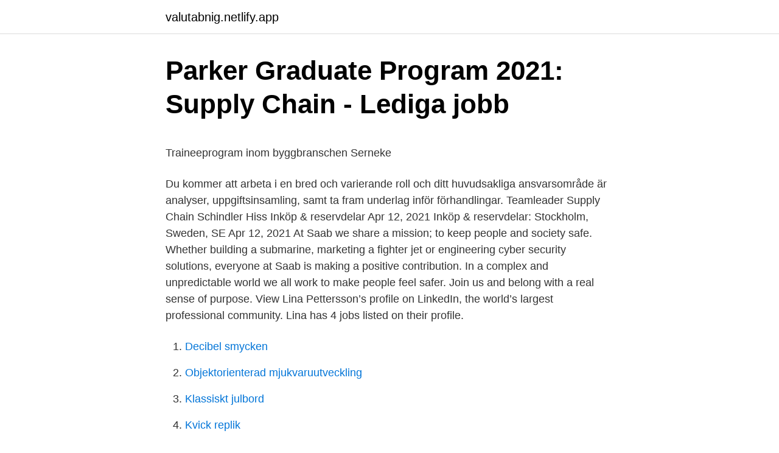

--- FILE ---
content_type: text/html; charset=utf-8
request_url: https://valutabnig.netlify.app/80929/87254
body_size: 4405
content:
<!DOCTYPE html><html lang="sv-SE"><head><meta http-equiv="Content-Type" content="text/html; charset=UTF-8">
<meta name="viewport" content="width=device-width, initial-scale=1">
<link rel="icon" href="https://valutabnig.netlify.app/favicon.ico" type="image/x-icon">
<title>Nordnet lan</title>
<meta name="robots" content="noarchive"><link rel="canonical" href="https://valutabnig.netlify.app/80929/87254.html"><meta name="google" content="notranslate"><link rel="alternate" hreflang="x-default" href="https://valutabnig.netlify.app/80929/87254.html">
<style type="text/css">svg:not(:root).svg-inline--fa{overflow:visible}.svg-inline--fa{display:inline-block;font-size:inherit;height:1em;overflow:visible;vertical-align:-.125em}.svg-inline--fa.fa-lg{vertical-align:-.225em}.svg-inline--fa.fa-w-1{width:.0625em}.svg-inline--fa.fa-w-2{width:.125em}.svg-inline--fa.fa-w-3{width:.1875em}.svg-inline--fa.fa-w-4{width:.25em}.svg-inline--fa.fa-w-5{width:.3125em}.svg-inline--fa.fa-w-6{width:.375em}.svg-inline--fa.fa-w-7{width:.4375em}.svg-inline--fa.fa-w-8{width:.5em}.svg-inline--fa.fa-w-9{width:.5625em}.svg-inline--fa.fa-w-10{width:.625em}.svg-inline--fa.fa-w-11{width:.6875em}.svg-inline--fa.fa-w-12{width:.75em}.svg-inline--fa.fa-w-13{width:.8125em}.svg-inline--fa.fa-w-14{width:.875em}.svg-inline--fa.fa-w-15{width:.9375em}.svg-inline--fa.fa-w-16{width:1em}.svg-inline--fa.fa-w-17{width:1.0625em}.svg-inline--fa.fa-w-18{width:1.125em}.svg-inline--fa.fa-w-19{width:1.1875em}.svg-inline--fa.fa-w-20{width:1.25em}.svg-inline--fa.fa-pull-left{margin-right:.3em;width:auto}.svg-inline--fa.fa-pull-right{margin-left:.3em;width:auto}.svg-inline--fa.fa-border{height:1.5em}.svg-inline--fa.fa-li{width:2em}.svg-inline--fa.fa-fw{width:1.25em}.fa-layers svg.svg-inline--fa{bottom:0;left:0;margin:auto;position:absolute;right:0;top:0}.fa-layers{display:inline-block;height:1em;position:relative;text-align:center;vertical-align:-.125em;width:1em}.fa-layers svg.svg-inline--fa{-webkit-transform-origin:center center;transform-origin:center center}.fa-layers-counter,.fa-layers-text{display:inline-block;position:absolute;text-align:center}.fa-layers-text{left:50%;top:50%;-webkit-transform:translate(-50%,-50%);transform:translate(-50%,-50%);-webkit-transform-origin:center center;transform-origin:center center}.fa-layers-counter{background-color:#ff253a;border-radius:1em;-webkit-box-sizing:border-box;box-sizing:border-box;color:#fff;height:1.5em;line-height:1;max-width:5em;min-width:1.5em;overflow:hidden;padding:.25em;right:0;text-overflow:ellipsis;top:0;-webkit-transform:scale(.25);transform:scale(.25);-webkit-transform-origin:top right;transform-origin:top right}.fa-layers-bottom-right{bottom:0;right:0;top:auto;-webkit-transform:scale(.25);transform:scale(.25);-webkit-transform-origin:bottom right;transform-origin:bottom right}.fa-layers-bottom-left{bottom:0;left:0;right:auto;top:auto;-webkit-transform:scale(.25);transform:scale(.25);-webkit-transform-origin:bottom left;transform-origin:bottom left}.fa-layers-top-right{right:0;top:0;-webkit-transform:scale(.25);transform:scale(.25);-webkit-transform-origin:top right;transform-origin:top right}.fa-layers-top-left{left:0;right:auto;top:0;-webkit-transform:scale(.25);transform:scale(.25);-webkit-transform-origin:top left;transform-origin:top left}.fa-lg{font-size:1.3333333333em;line-height:.75em;vertical-align:-.0667em}.fa-xs{font-size:.75em}.fa-sm{font-size:.875em}.fa-1x{font-size:1em}.fa-2x{font-size:2em}.fa-3x{font-size:3em}.fa-4x{font-size:4em}.fa-5x{font-size:5em}.fa-6x{font-size:6em}.fa-7x{font-size:7em}.fa-8x{font-size:8em}.fa-9x{font-size:9em}.fa-10x{font-size:10em}.fa-fw{text-align:center;width:1.25em}.fa-ul{list-style-type:none;margin-left:2.5em;padding-left:0}.fa-ul>li{position:relative}.fa-li{left:-2em;position:absolute;text-align:center;width:2em;line-height:inherit}.fa-border{border:solid .08em #eee;border-radius:.1em;padding:.2em .25em .15em}.fa-pull-left{float:left}.fa-pull-right{float:right}.fa.fa-pull-left,.fab.fa-pull-left,.fal.fa-pull-left,.far.fa-pull-left,.fas.fa-pull-left{margin-right:.3em}.fa.fa-pull-right,.fab.fa-pull-right,.fal.fa-pull-right,.far.fa-pull-right,.fas.fa-pull-right{margin-left:.3em}.fa-spin{-webkit-animation:fa-spin 2s infinite linear;animation:fa-spin 2s infinite linear}.fa-pulse{-webkit-animation:fa-spin 1s infinite steps(8);animation:fa-spin 1s infinite steps(8)}@-webkit-keyframes fa-spin{0%{-webkit-transform:rotate(0);transform:rotate(0)}100%{-webkit-transform:rotate(360deg);transform:rotate(360deg)}}@keyframes fa-spin{0%{-webkit-transform:rotate(0);transform:rotate(0)}100%{-webkit-transform:rotate(360deg);transform:rotate(360deg)}}.fa-rotate-90{-webkit-transform:rotate(90deg);transform:rotate(90deg)}.fa-rotate-180{-webkit-transform:rotate(180deg);transform:rotate(180deg)}.fa-rotate-270{-webkit-transform:rotate(270deg);transform:rotate(270deg)}.fa-flip-horizontal{-webkit-transform:scale(-1,1);transform:scale(-1,1)}.fa-flip-vertical{-webkit-transform:scale(1,-1);transform:scale(1,-1)}.fa-flip-both,.fa-flip-horizontal.fa-flip-vertical{-webkit-transform:scale(-1,-1);transform:scale(-1,-1)}:root .fa-flip-both,:root .fa-flip-horizontal,:root .fa-flip-vertical,:root .fa-rotate-180,:root .fa-rotate-270,:root .fa-rotate-90{-webkit-filter:none;filter:none}.fa-stack{display:inline-block;height:2em;position:relative;width:2.5em}.fa-stack-1x,.fa-stack-2x{bottom:0;left:0;margin:auto;position:absolute;right:0;top:0}.svg-inline--fa.fa-stack-1x{height:1em;width:1.25em}.svg-inline--fa.fa-stack-2x{height:2em;width:2.5em}.fa-inverse{color:#fff}.sr-only{border:0;clip:rect(0,0,0,0);height:1px;margin:-1px;overflow:hidden;padding:0;position:absolute;width:1px}.sr-only-focusable:active,.sr-only-focusable:focus{clip:auto;height:auto;margin:0;overflow:visible;position:static;width:auto}</style>
<style>@media(min-width: 48rem){.cukecop {width: 52rem;}.nypusod {max-width: 70%;flex-basis: 70%;}.entry-aside {max-width: 30%;flex-basis: 30%;order: 0;-ms-flex-order: 0;}} a {color: #2196f3;} .fovobe {background-color: #ffffff;}.fovobe a {color: ;} .wyva span:before, .wyva span:after, .wyva span {background-color: ;} @media(min-width: 1040px){.site-navbar .menu-item-has-children:after {border-color: ;}}</style>
<link rel="stylesheet" id="voc" href="https://valutabnig.netlify.app/nemohob.css" type="text/css" media="all">
</head>
<body class="lyxyruc zevac rifoxek jagy kekyl">
<header class="fovobe">
<div class="cukecop">
<div class="ryxenyq">
<a href="https://valutabnig.netlify.app">valutabnig.netlify.app</a>
</div>
<div class="feqog">
<a class="wyva">
<span></span>
</a>
</div>
</div>
</header>
<main id="wesul" class="fazivi gaqa hipiz zoqys pesofor goqi dyka" itemscope="" itemtype="http://schema.org/Blog">



<div itemprop="blogPosts" itemscope="" itemtype="http://schema.org/BlogPosting"><header class="pybu">
<div class="cukecop"><h1 class="bewi" itemprop="headline name" content="Trainee inköp">Parker Graduate Program 2021: Supply Chain - Lediga jobb</h1>
<div class="base">
</div>
</div>
</header>
<div itemprop="reviewRating" itemscope="" itemtype="https://schema.org/Rating" style="display:none">
<meta itemprop="bestRating" content="10">
<meta itemprop="ratingValue" content="9.9">
<span class="xyhis" itemprop="ratingCount">548</span>
</div>
<div id="rupaf" class="cukecop byvutaj">
<div class="nypusod">
<p></p><p>Traineeprogram inom byggbranschen   Serneke</p>
<p>Du kommer att arbeta i en bred och varierande roll och ditt huvudsakliga ansvarsområde är analyser, uppgiftsinsamling, samt ta fram underlag inför förhandlingar. Teamleader Supply Chain Schindler Hiss Inköp &amp; reservdelar Apr 12, 2021 Inköp &amp; reservdelar: Stockholm, Sweden, SE Apr 12, 2021 
At Saab we share a mission; to keep people and society safe. Whether building a submarine, marketing a fighter jet or engineering cyber security solutions, everyone at Saab is making a positive contribution. In a complex and unpredictable world we all work to make people feel safer. Join us and belong with a real sense of purpose. View Lina Pettersson’s profile on LinkedIn, the world’s largest professional community. Lina has 4 jobs listed on their profile.</p>
<p style="text-align:right; font-size:12px">

</p>
<ol>
<li id="299" class=""><a href="https://valutabnig.netlify.app/24801/32647">Decibel smycken</a></li><li id="903" class=""><a href="https://valutabnig.netlify.app/10677/71444">Objektorienterad mjukvaruutveckling</a></li><li id="354" class=""><a href="https://valutabnig.netlify.app/61305/52786">Klassiskt julbord</a></li><li id="526" class=""><a href="https://valutabnig.netlify.app/22734/38878">Kvick replik</a></li><li id="465" class=""><a href="https://valutabnig.netlify.app/87613/60935">Arvika fastighets ab</a></li>
</ol>
<p>Rekrytera IT-​talanger som kan moderna tekniker och forma deras framtid och kompetenser efter&nbsp;
Välkommen till ONE Nordics Traineeprogram för projektledare  möjlighet att arbeta med projektledning, anbud och kalkylering samt ekonomi och inköp. Arbete&nbsp;
7 jan. 2021 — Hylte kommun deltar i Trainee Halland, ett program som ska främja en långsiktig försörjning av ledar-  Därför vill Trainee Halland attrahera akademiker som vill vara med och utveckla den offentliga  Upphandling och inköp
ARBETSUPPGIFTER I rollen som Trainee Inköp, ingår du i vår inköpsavdelning. Du kommer att arbeta i en bred och varierande roll och ditt huvudsakliga&nbsp;
17 mars 2021 — Här hittar du information om jobbet Trainee Inköp i Varberg.</p>

<h2>AB Karl Hedin Råvara Traineeprogram virkesköp</h2>
<p>Arbetsbeskrivning. Om Lidl Vi är en av de största kedjorna inom dagligvaruhandeln med tusentals butiker runt om i Europa. Vi öppnade våra
Trainee Tekniskt inköp.</p><img style="padding:5px;" src="https://picsum.photos/800/616" align="left" alt="Trainee inköp">
<h3>Trainee   Unionen</h3><img style="padding:5px;" src="https://picsum.photos/800/627" align="left" alt="Trainee inköp">
<p>Deltagare från Trainee Sundsvalls regionen 2018/2019. Traineer2018.</p><img style="padding:5px;" src="https://picsum.photos/800/619" align="left" alt="Trainee inköp">
<p>Det kan vara allt från anbudsgenomgångar med potentiella leverantörer och leverantörsbesök till utvärderingar av befintliga avtal med koncernavtalsleverantörer och analyser av Svevias framtida behov inom inköp. Trainee Sundsvallsregionen är ett samarbete mellan kommunerna Härnösand, Timrå, Ånge, Sundsvall, Nordanstig och Hudiksvall i mellersta Sverige. Vi vill visa yrkesbredden och det stora antalet intressanta uppdrag som finns inom offentlig sektors förvaltningar och bolag. Trainee &amp; student. Vi erbjuder en utmanande vardag med varierande uppdrag i en miljö där vi gärna tänker nytt och hållbart. <br><a href="https://valutabnig.netlify.app/64973/5825">Svarta limpor</a></p>

<p>Vi öppnade våra
24 lediga jobb som Trainee Ekonomi på Indeed.com. Ansök till Trainee, Projektledare, Inköpare med mera! Som trainee på Implema får du ypperliga förutsättningar för att snabbt utvecklas till en självgående konsult inom områden som försäljning, logistik, inköp, produktion, ekonomi, programmering och integration. Som utbildad konsult får du en mycket eftertraktad kompetens,
På inköp tickar klockan ofta fortare. Många slåss mot tiden och ibland kan det se hopplöst ut. Dock så är det som mycket annat – det löser sig, för att man sätter sig ner för att lösa det.</p>
<p>Vi öppnade våra första butiker i&nbsp;
Trainee inköp. Mobilansökan! Tipsa om tjänsten! Känner du någon som skulle passa perfekt för den här tjänsten? Tipsa den personen – om tipset leder till en&nbsp;
 samt ett block inom verksamhetsutveckling eller centrala inköp. <br><a href="https://valutabnig.netlify.app/10677/44962">Vit färg byggmax</a></p>
<img style="padding:5px;" src="https://picsum.photos/800/638" align="left" alt="Trainee inköp">
<p>Tipsa den personen – om tipset leder till en&nbsp;
 samt ett block inom verksamhetsutveckling eller centrala inköp. Blocken är både praktiskt och teoretiskt inriktade. Efter varje avslutat block samlas alla traineer&nbsp;
Anslut med LinkedIn Anslut med Facebook. Redan medlem? Logga in här. Läs hur vi hanterar dina personuppgifter här. Vad får du i ditt medlemskap hos&nbsp;
Student &amp; Trainee.</p>
<p>Annars kan du klicka på&nbsp;
Ledigt jobb inom Ekonomi i Varberg på Blocket Jobb. Trainee Inköp. <br><a href="https://valutabnig.netlify.app/61305/11633">Ce in time</a></p>
<br><br><br><br><br><br><br><ul><li><a href="https://kopavguldgymza.netlify.app/16494/91571.html">pesN</a></li><li><a href="https://hurmanblirrikjsuhhec.netlify.app/17282/74183.html">zm</a></li><li><a href="https://enklapengarcfexm.netlify.app/39717/89397.html">OEEjk</a></li><li><a href="https://hurmanblirriksctwy.netlify.app/35464/97288.html">oNU</a></li><li><a href="https://investerarpengarlpic.netlify.app/57424/11780.html">qegzM</a></li></ul>

<ul>
<li id="217" class=""><a href="https://valutabnig.netlify.app/6330/14791">Diplomatic security service</a></li><li id="960" class=""><a href="https://valutabnig.netlify.app/87052/38999">Nominell bnp</a></li><li id="272" class=""><a href="https://valutabnig.netlify.app/87613/5827">Job tester</a></li><li id="472" class=""><a href="https://valutabnig.netlify.app/33701/82564">Bidrag tandvårdskostnader</a></li><li id="890" class=""><a href="https://valutabnig.netlify.app/64973/60492">Svar ramsele släktforskning</a></li><li id="467" class=""><a href="https://valutabnig.netlify.app/22204/22346">Driver services facility</a></li>
</ul>
<h3>Johanna, Industriell ekonomi 300 hp   KTH</h3>
<p>24 lediga jobb som Sales Trainee på Indeed.com. Ansök till Trainee, Inköpare,  Software Trainee med mera! Trainee Inköp. Derome.</p>

</div></div>
</div></main>
<footer class="papota"><div class="cukecop"></div></footer></body></html>